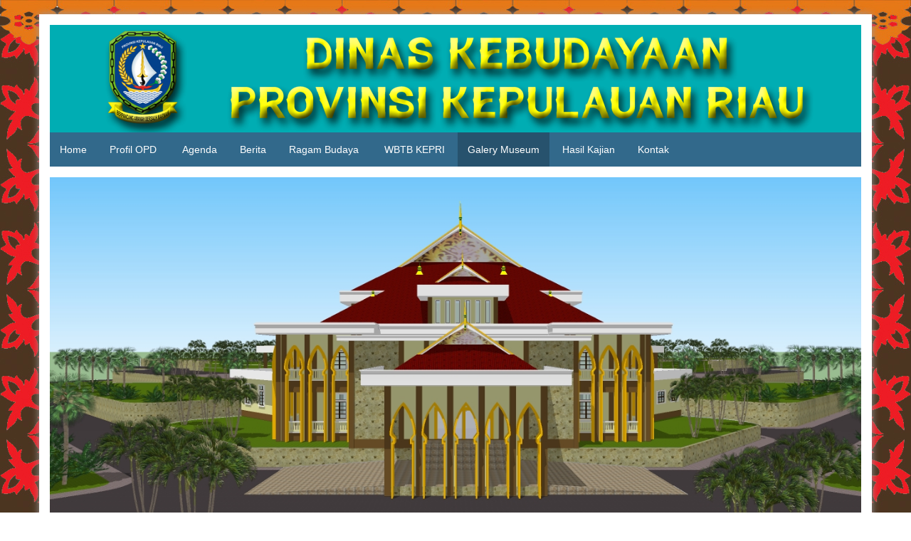

--- FILE ---
content_type: text/html; charset=UTF-8
request_url: https://disbud.kepriprov.go.id/category/galery-museum/
body_size: 12252
content:
<!DOCTYPE html>
<html lang="id">
<head>
	<meta charset="UTF-8">
	<meta name="viewport" content="width=device-width, initial-scale=1">
	<link rel="profile" href="http://gmpg.org/xfn/11">
		<title>Galery Museum</title>
<meta name='robots' content='max-image-preview:large' />
<link rel="alternate" type="application/rss+xml" title=" &raquo; Feed" href="https://disbud.kepriprov.go.id/feed/" />
<link rel="alternate" type="application/rss+xml" title=" &raquo; Umpan Komentar" href="https://disbud.kepriprov.go.id/comments/feed/" />
<link rel="alternate" type="application/rss+xml" title=" &raquo; Galery Museum Umpan Kategori" href="https://disbud.kepriprov.go.id/category/galery-museum/feed/" />
<script type="text/javascript">
window._wpemojiSettings = {"baseUrl":"https:\/\/s.w.org\/images\/core\/emoji\/14.0.0\/72x72\/","ext":".png","svgUrl":"https:\/\/s.w.org\/images\/core\/emoji\/14.0.0\/svg\/","svgExt":".svg","source":{"concatemoji":"https:\/\/disbud.kepriprov.go.id\/wp-includes\/js\/wp-emoji-release.min.js?ver=6.1.9"}};
/*! This file is auto-generated */
!function(e,a,t){var n,r,o,i=a.createElement("canvas"),p=i.getContext&&i.getContext("2d");function s(e,t){var a=String.fromCharCode,e=(p.clearRect(0,0,i.width,i.height),p.fillText(a.apply(this,e),0,0),i.toDataURL());return p.clearRect(0,0,i.width,i.height),p.fillText(a.apply(this,t),0,0),e===i.toDataURL()}function c(e){var t=a.createElement("script");t.src=e,t.defer=t.type="text/javascript",a.getElementsByTagName("head")[0].appendChild(t)}for(o=Array("flag","emoji"),t.supports={everything:!0,everythingExceptFlag:!0},r=0;r<o.length;r++)t.supports[o[r]]=function(e){if(p&&p.fillText)switch(p.textBaseline="top",p.font="600 32px Arial",e){case"flag":return s([127987,65039,8205,9895,65039],[127987,65039,8203,9895,65039])?!1:!s([55356,56826,55356,56819],[55356,56826,8203,55356,56819])&&!s([55356,57332,56128,56423,56128,56418,56128,56421,56128,56430,56128,56423,56128,56447],[55356,57332,8203,56128,56423,8203,56128,56418,8203,56128,56421,8203,56128,56430,8203,56128,56423,8203,56128,56447]);case"emoji":return!s([129777,127995,8205,129778,127999],[129777,127995,8203,129778,127999])}return!1}(o[r]),t.supports.everything=t.supports.everything&&t.supports[o[r]],"flag"!==o[r]&&(t.supports.everythingExceptFlag=t.supports.everythingExceptFlag&&t.supports[o[r]]);t.supports.everythingExceptFlag=t.supports.everythingExceptFlag&&!t.supports.flag,t.DOMReady=!1,t.readyCallback=function(){t.DOMReady=!0},t.supports.everything||(n=function(){t.readyCallback()},a.addEventListener?(a.addEventListener("DOMContentLoaded",n,!1),e.addEventListener("load",n,!1)):(e.attachEvent("onload",n),a.attachEvent("onreadystatechange",function(){"complete"===a.readyState&&t.readyCallback()})),(e=t.source||{}).concatemoji?c(e.concatemoji):e.wpemoji&&e.twemoji&&(c(e.twemoji),c(e.wpemoji)))}(window,document,window._wpemojiSettings);
</script>
<style type="text/css">
img.wp-smiley,
img.emoji {
	display: inline !important;
	border: none !important;
	box-shadow: none !important;
	height: 1em !important;
	width: 1em !important;
	margin: 0 0.07em !important;
	vertical-align: -0.1em !important;
	background: none !important;
	padding: 0 !important;
}
</style>
	
<link rel='stylesheet' id='wp-block-library-css' href='https://disbud.kepriprov.go.id/wp-includes/css/dist/block-library/style.min.css?ver=6.1.9' type='text/css' media='all' />
<style id='wp-block-library-theme-inline-css' type='text/css'>
.wp-block-audio figcaption{color:#555;font-size:13px;text-align:center}.is-dark-theme .wp-block-audio figcaption{color:hsla(0,0%,100%,.65)}.wp-block-audio{margin:0 0 1em}.wp-block-code{border:1px solid #ccc;border-radius:4px;font-family:Menlo,Consolas,monaco,monospace;padding:.8em 1em}.wp-block-embed figcaption{color:#555;font-size:13px;text-align:center}.is-dark-theme .wp-block-embed figcaption{color:hsla(0,0%,100%,.65)}.wp-block-embed{margin:0 0 1em}.blocks-gallery-caption{color:#555;font-size:13px;text-align:center}.is-dark-theme .blocks-gallery-caption{color:hsla(0,0%,100%,.65)}.wp-block-image figcaption{color:#555;font-size:13px;text-align:center}.is-dark-theme .wp-block-image figcaption{color:hsla(0,0%,100%,.65)}.wp-block-image{margin:0 0 1em}.wp-block-pullquote{border-top:4px solid;border-bottom:4px solid;margin-bottom:1.75em;color:currentColor}.wp-block-pullquote__citation,.wp-block-pullquote cite,.wp-block-pullquote footer{color:currentColor;text-transform:uppercase;font-size:.8125em;font-style:normal}.wp-block-quote{border-left:.25em solid;margin:0 0 1.75em;padding-left:1em}.wp-block-quote cite,.wp-block-quote footer{color:currentColor;font-size:.8125em;position:relative;font-style:normal}.wp-block-quote.has-text-align-right{border-left:none;border-right:.25em solid;padding-left:0;padding-right:1em}.wp-block-quote.has-text-align-center{border:none;padding-left:0}.wp-block-quote.is-large,.wp-block-quote.is-style-large,.wp-block-quote.is-style-plain{border:none}.wp-block-search .wp-block-search__label{font-weight:700}.wp-block-search__button{border:1px solid #ccc;padding:.375em .625em}:where(.wp-block-group.has-background){padding:1.25em 2.375em}.wp-block-separator.has-css-opacity{opacity:.4}.wp-block-separator{border:none;border-bottom:2px solid;margin-left:auto;margin-right:auto}.wp-block-separator.has-alpha-channel-opacity{opacity:1}.wp-block-separator:not(.is-style-wide):not(.is-style-dots){width:100px}.wp-block-separator.has-background:not(.is-style-dots){border-bottom:none;height:1px}.wp-block-separator.has-background:not(.is-style-wide):not(.is-style-dots){height:2px}.wp-block-table{margin:"0 0 1em 0"}.wp-block-table thead{border-bottom:3px solid}.wp-block-table tfoot{border-top:3px solid}.wp-block-table td,.wp-block-table th{word-break:normal}.wp-block-table figcaption{color:#555;font-size:13px;text-align:center}.is-dark-theme .wp-block-table figcaption{color:hsla(0,0%,100%,.65)}.wp-block-video figcaption{color:#555;font-size:13px;text-align:center}.is-dark-theme .wp-block-video figcaption{color:hsla(0,0%,100%,.65)}.wp-block-video{margin:0 0 1em}.wp-block-template-part.has-background{padding:1.25em 2.375em;margin-top:0;margin-bottom:0}
</style>
<link rel='stylesheet' id='classic-theme-styles-css' href='https://disbud.kepriprov.go.id/wp-includes/css/classic-themes.min.css?ver=1' type='text/css' media='all' />
<style id='global-styles-inline-css' type='text/css'>
body{--wp--preset--color--black: #000000;--wp--preset--color--cyan-bluish-gray: #abb8c3;--wp--preset--color--white: #ffffff;--wp--preset--color--pale-pink: #f78da7;--wp--preset--color--vivid-red: #cf2e2e;--wp--preset--color--luminous-vivid-orange: #ff6900;--wp--preset--color--luminous-vivid-amber: #fcb900;--wp--preset--color--light-green-cyan: #7bdcb5;--wp--preset--color--vivid-green-cyan: #00d084;--wp--preset--color--pale-cyan-blue: #8ed1fc;--wp--preset--color--vivid-cyan-blue: #0693e3;--wp--preset--color--vivid-purple: #9b51e0;--wp--preset--gradient--vivid-cyan-blue-to-vivid-purple: linear-gradient(135deg,rgba(6,147,227,1) 0%,rgb(155,81,224) 100%);--wp--preset--gradient--light-green-cyan-to-vivid-green-cyan: linear-gradient(135deg,rgb(122,220,180) 0%,rgb(0,208,130) 100%);--wp--preset--gradient--luminous-vivid-amber-to-luminous-vivid-orange: linear-gradient(135deg,rgba(252,185,0,1) 0%,rgba(255,105,0,1) 100%);--wp--preset--gradient--luminous-vivid-orange-to-vivid-red: linear-gradient(135deg,rgba(255,105,0,1) 0%,rgb(207,46,46) 100%);--wp--preset--gradient--very-light-gray-to-cyan-bluish-gray: linear-gradient(135deg,rgb(238,238,238) 0%,rgb(169,184,195) 100%);--wp--preset--gradient--cool-to-warm-spectrum: linear-gradient(135deg,rgb(74,234,220) 0%,rgb(151,120,209) 20%,rgb(207,42,186) 40%,rgb(238,44,130) 60%,rgb(251,105,98) 80%,rgb(254,248,76) 100%);--wp--preset--gradient--blush-light-purple: linear-gradient(135deg,rgb(255,206,236) 0%,rgb(152,150,240) 100%);--wp--preset--gradient--blush-bordeaux: linear-gradient(135deg,rgb(254,205,165) 0%,rgb(254,45,45) 50%,rgb(107,0,62) 100%);--wp--preset--gradient--luminous-dusk: linear-gradient(135deg,rgb(255,203,112) 0%,rgb(199,81,192) 50%,rgb(65,88,208) 100%);--wp--preset--gradient--pale-ocean: linear-gradient(135deg,rgb(255,245,203) 0%,rgb(182,227,212) 50%,rgb(51,167,181) 100%);--wp--preset--gradient--electric-grass: linear-gradient(135deg,rgb(202,248,128) 0%,rgb(113,206,126) 100%);--wp--preset--gradient--midnight: linear-gradient(135deg,rgb(2,3,129) 0%,rgb(40,116,252) 100%);--wp--preset--duotone--dark-grayscale: url('#wp-duotone-dark-grayscale');--wp--preset--duotone--grayscale: url('#wp-duotone-grayscale');--wp--preset--duotone--purple-yellow: url('#wp-duotone-purple-yellow');--wp--preset--duotone--blue-red: url('#wp-duotone-blue-red');--wp--preset--duotone--midnight: url('#wp-duotone-midnight');--wp--preset--duotone--magenta-yellow: url('#wp-duotone-magenta-yellow');--wp--preset--duotone--purple-green: url('#wp-duotone-purple-green');--wp--preset--duotone--blue-orange: url('#wp-duotone-blue-orange');--wp--preset--font-size--small: 13px;--wp--preset--font-size--medium: 20px;--wp--preset--font-size--large: 36px;--wp--preset--font-size--x-large: 42px;--wp--preset--spacing--20: 0.44rem;--wp--preset--spacing--30: 0.67rem;--wp--preset--spacing--40: 1rem;--wp--preset--spacing--50: 1.5rem;--wp--preset--spacing--60: 2.25rem;--wp--preset--spacing--70: 3.38rem;--wp--preset--spacing--80: 5.06rem;}:where(.is-layout-flex){gap: 0.5em;}body .is-layout-flow > .alignleft{float: left;margin-inline-start: 0;margin-inline-end: 2em;}body .is-layout-flow > .alignright{float: right;margin-inline-start: 2em;margin-inline-end: 0;}body .is-layout-flow > .aligncenter{margin-left: auto !important;margin-right: auto !important;}body .is-layout-constrained > .alignleft{float: left;margin-inline-start: 0;margin-inline-end: 2em;}body .is-layout-constrained > .alignright{float: right;margin-inline-start: 2em;margin-inline-end: 0;}body .is-layout-constrained > .aligncenter{margin-left: auto !important;margin-right: auto !important;}body .is-layout-constrained > :where(:not(.alignleft):not(.alignright):not(.alignfull)){max-width: var(--wp--style--global--content-size);margin-left: auto !important;margin-right: auto !important;}body .is-layout-constrained > .alignwide{max-width: var(--wp--style--global--wide-size);}body .is-layout-flex{display: flex;}body .is-layout-flex{flex-wrap: wrap;align-items: center;}body .is-layout-flex > *{margin: 0;}:where(.wp-block-columns.is-layout-flex){gap: 2em;}.has-black-color{color: var(--wp--preset--color--black) !important;}.has-cyan-bluish-gray-color{color: var(--wp--preset--color--cyan-bluish-gray) !important;}.has-white-color{color: var(--wp--preset--color--white) !important;}.has-pale-pink-color{color: var(--wp--preset--color--pale-pink) !important;}.has-vivid-red-color{color: var(--wp--preset--color--vivid-red) !important;}.has-luminous-vivid-orange-color{color: var(--wp--preset--color--luminous-vivid-orange) !important;}.has-luminous-vivid-amber-color{color: var(--wp--preset--color--luminous-vivid-amber) !important;}.has-light-green-cyan-color{color: var(--wp--preset--color--light-green-cyan) !important;}.has-vivid-green-cyan-color{color: var(--wp--preset--color--vivid-green-cyan) !important;}.has-pale-cyan-blue-color{color: var(--wp--preset--color--pale-cyan-blue) !important;}.has-vivid-cyan-blue-color{color: var(--wp--preset--color--vivid-cyan-blue) !important;}.has-vivid-purple-color{color: var(--wp--preset--color--vivid-purple) !important;}.has-black-background-color{background-color: var(--wp--preset--color--black) !important;}.has-cyan-bluish-gray-background-color{background-color: var(--wp--preset--color--cyan-bluish-gray) !important;}.has-white-background-color{background-color: var(--wp--preset--color--white) !important;}.has-pale-pink-background-color{background-color: var(--wp--preset--color--pale-pink) !important;}.has-vivid-red-background-color{background-color: var(--wp--preset--color--vivid-red) !important;}.has-luminous-vivid-orange-background-color{background-color: var(--wp--preset--color--luminous-vivid-orange) !important;}.has-luminous-vivid-amber-background-color{background-color: var(--wp--preset--color--luminous-vivid-amber) !important;}.has-light-green-cyan-background-color{background-color: var(--wp--preset--color--light-green-cyan) !important;}.has-vivid-green-cyan-background-color{background-color: var(--wp--preset--color--vivid-green-cyan) !important;}.has-pale-cyan-blue-background-color{background-color: var(--wp--preset--color--pale-cyan-blue) !important;}.has-vivid-cyan-blue-background-color{background-color: var(--wp--preset--color--vivid-cyan-blue) !important;}.has-vivid-purple-background-color{background-color: var(--wp--preset--color--vivid-purple) !important;}.has-black-border-color{border-color: var(--wp--preset--color--black) !important;}.has-cyan-bluish-gray-border-color{border-color: var(--wp--preset--color--cyan-bluish-gray) !important;}.has-white-border-color{border-color: var(--wp--preset--color--white) !important;}.has-pale-pink-border-color{border-color: var(--wp--preset--color--pale-pink) !important;}.has-vivid-red-border-color{border-color: var(--wp--preset--color--vivid-red) !important;}.has-luminous-vivid-orange-border-color{border-color: var(--wp--preset--color--luminous-vivid-orange) !important;}.has-luminous-vivid-amber-border-color{border-color: var(--wp--preset--color--luminous-vivid-amber) !important;}.has-light-green-cyan-border-color{border-color: var(--wp--preset--color--light-green-cyan) !important;}.has-vivid-green-cyan-border-color{border-color: var(--wp--preset--color--vivid-green-cyan) !important;}.has-pale-cyan-blue-border-color{border-color: var(--wp--preset--color--pale-cyan-blue) !important;}.has-vivid-cyan-blue-border-color{border-color: var(--wp--preset--color--vivid-cyan-blue) !important;}.has-vivid-purple-border-color{border-color: var(--wp--preset--color--vivid-purple) !important;}.has-vivid-cyan-blue-to-vivid-purple-gradient-background{background: var(--wp--preset--gradient--vivid-cyan-blue-to-vivid-purple) !important;}.has-light-green-cyan-to-vivid-green-cyan-gradient-background{background: var(--wp--preset--gradient--light-green-cyan-to-vivid-green-cyan) !important;}.has-luminous-vivid-amber-to-luminous-vivid-orange-gradient-background{background: var(--wp--preset--gradient--luminous-vivid-amber-to-luminous-vivid-orange) !important;}.has-luminous-vivid-orange-to-vivid-red-gradient-background{background: var(--wp--preset--gradient--luminous-vivid-orange-to-vivid-red) !important;}.has-very-light-gray-to-cyan-bluish-gray-gradient-background{background: var(--wp--preset--gradient--very-light-gray-to-cyan-bluish-gray) !important;}.has-cool-to-warm-spectrum-gradient-background{background: var(--wp--preset--gradient--cool-to-warm-spectrum) !important;}.has-blush-light-purple-gradient-background{background: var(--wp--preset--gradient--blush-light-purple) !important;}.has-blush-bordeaux-gradient-background{background: var(--wp--preset--gradient--blush-bordeaux) !important;}.has-luminous-dusk-gradient-background{background: var(--wp--preset--gradient--luminous-dusk) !important;}.has-pale-ocean-gradient-background{background: var(--wp--preset--gradient--pale-ocean) !important;}.has-electric-grass-gradient-background{background: var(--wp--preset--gradient--electric-grass) !important;}.has-midnight-gradient-background{background: var(--wp--preset--gradient--midnight) !important;}.has-small-font-size{font-size: var(--wp--preset--font-size--small) !important;}.has-medium-font-size{font-size: var(--wp--preset--font-size--medium) !important;}.has-large-font-size{font-size: var(--wp--preset--font-size--large) !important;}.has-x-large-font-size{font-size: var(--wp--preset--font-size--x-large) !important;}
.wp-block-navigation a:where(:not(.wp-element-button)){color: inherit;}
:where(.wp-block-columns.is-layout-flex){gap: 2em;}
.wp-block-pullquote{font-size: 1.5em;line-height: 1.6;}
</style>
<link rel='stylesheet' id='dedo-css-css' href='https://disbud.kepriprov.go.id/wp-content/plugins/delightful-downloads/assets/css/delightful-downloads.min.css?ver=1.6.6' type='text/css' media='all' />
<link rel='stylesheet' id='foogallery-core-css' href='https://disbud.kepriprov.go.id/wp-content/plugins/foogallery/assets/css/foogallery.5a41457e.min.css?ver=3.1.6' type='text/css' media='all' />
<link rel='stylesheet' id='blue-planet-style-bootstrap-css' href='https://disbud.kepriprov.go.id/wp-content/themes/blue-planet/thirdparty/bootstrap/css/bootstrap.min.css?ver=3.3.6' type='text/css' media='all' />
<link rel='stylesheet' id='genericons-css' href='https://disbud.kepriprov.go.id/wp-content/themes/blue-planet/thirdparty/genericons/genericons.min.css?ver=3.4.1' type='text/css' media='all' />
<link rel='stylesheet' id='meanmenu-style-css' href='https://disbud.kepriprov.go.id/wp-content/themes/blue-planet/thirdparty/meanmenu/meanmenu.min.css?ver=2.0.6' type='text/css' media='all' />
<link rel='stylesheet' id='blue-planet-style-css' href='https://disbud.kepriprov.go.id/wp-content/themes/blue-planet/style.css?ver=3.9.4' type='text/css' media='all' />
<style id='blue-planet-style-inline-css' type='text/css'>
header#masthead{background-color:#00ADB3;}
</style>
<link rel='stylesheet' id='nivo-slider-style-css' href='https://disbud.kepriprov.go.id/wp-content/themes/blue-planet/thirdparty/nivoslider/nivo-slider.min.css?ver=3.2' type='text/css' media='all' />
<link rel='stylesheet' id='nivo-slider-style-theme-css' href='https://disbud.kepriprov.go.id/wp-content/themes/blue-planet/thirdparty/nivoslider/themes/default/default.min.css?ver=3.2' type='text/css' media='all' />
<link rel='stylesheet' id='wpr-text-animations-css-css' href='https://disbud.kepriprov.go.id/wp-content/plugins/royal-elementor-addons/assets/css/lib/animations/text-animations.min.css?ver=1.7.1046' type='text/css' media='all' />
<link rel='stylesheet' id='wpr-addons-css-css' href='https://disbud.kepriprov.go.id/wp-content/plugins/royal-elementor-addons/assets/css/frontend.min.css?ver=1.7.1046' type='text/css' media='all' />
<link rel='stylesheet' id='font-awesome-5-all-css' href='https://disbud.kepriprov.go.id/wp-content/plugins/elementor/assets/lib/font-awesome/css/all.min.css?ver=1.7.1046' type='text/css' media='all' />
<script type='text/javascript' data-cfasync="false" src='https://disbud.kepriprov.go.id/wp-includes/js/jquery/jquery.min.js?ver=3.6.1' id='jquery-core-js'></script>
<script type='text/javascript' data-cfasync="false" src='https://disbud.kepriprov.go.id/wp-includes/js/jquery/jquery-migrate.min.js?ver=3.3.2' id='jquery-migrate-js'></script>
<link rel="https://api.w.org/" href="https://disbud.kepriprov.go.id/wp-json/" /><link rel="alternate" type="application/json" href="https://disbud.kepriprov.go.id/wp-json/wp/v2/categories/44" /><link rel="EditURI" type="application/rsd+xml" title="RSD" href="https://disbud.kepriprov.go.id/xmlrpc.php?rsd" />
<link rel="wlwmanifest" type="application/wlwmanifest+xml" href="https://disbud.kepriprov.go.id/wp-includes/wlwmanifest.xml" />
<meta name="generator" content="WordPress 6.1.9" />
<meta name="generator" content="Elementor 3.20.3; features: e_optimized_assets_loading, e_optimized_css_loading, additional_custom_breakpoints, block_editor_assets_optimize, e_image_loading_optimization; settings: css_print_method-external, google_font-enabled, font_display-auto">
		<style type="text/css">
					.site-title a,
			.site-title a:visited,
			.site-description {
				color: #000000;
			}
				</style>
		<style type="text/css" id="custom-background-css">
body.custom-background { background-image: url("https://disbud.kepriprov.go.id/html/wp-content/uploads/2014/05/fsfs1.jpg"); background-position: center top; background-size: auto; background-repeat: repeat; background-attachment: scroll; }
</style>
	<link rel="icon" href="https://disbud.kepriprov.go.id/wp-content/uploads/2023/03/cropped-logo-kotak-32x32.png" sizes="32x32" />
<link rel="icon" href="https://disbud.kepriprov.go.id/wp-content/uploads/2023/03/cropped-logo-kotak-192x192.png" sizes="192x192" />
<link rel="apple-touch-icon" href="https://disbud.kepriprov.go.id/wp-content/uploads/2023/03/cropped-logo-kotak-180x180.png" />
<meta name="msapplication-TileImage" content="https://disbud.kepriprov.go.id/wp-content/uploads/2023/03/cropped-logo-kotak-270x270.png" />
		<style type="text/css" id="wp-custom-css">
			*{outline:none;}		</style>
		<style id="wpr_lightbox_styles">
				.lg-backdrop {
					background-color: rgba(0,0,0,0.6) !important;
				}
				.lg-toolbar,
				.lg-dropdown {
					background-color: rgba(0,0,0,0.8) !important;
				}
				.lg-dropdown:after {
					border-bottom-color: rgba(0,0,0,0.8) !important;
				}
				.lg-sub-html {
					background-color: rgba(0,0,0,0.8) !important;
				}
				.lg-thumb-outer,
				.lg-progress-bar {
					background-color: #444444 !important;
				}
				.lg-progress {
					background-color: #a90707 !important;
				}
				.lg-icon {
					color: #efefef !important;
					font-size: 20px !important;
				}
				.lg-icon.lg-toogle-thumb {
					font-size: 24px !important;
				}
				.lg-icon:hover,
				.lg-dropdown-text:hover {
					color: #ffffff !important;
				}
				.lg-sub-html,
				.lg-dropdown-text {
					color: #efefef !important;
					font-size: 14px !important;
				}
				#lg-counter {
					color: #efefef !important;
					font-size: 14px !important;
				}
				.lg-prev,
				.lg-next {
					font-size: 35px !important;
				}

				/* Defaults */
				.lg-icon {
				background-color: transparent !important;
				}

				#lg-counter {
				opacity: 0.9;
				}

				.lg-thumb-outer {
				padding: 0 10px;
				}

				.lg-thumb-item {
				border-radius: 0 !important;
				border: none !important;
				opacity: 0.5;
				}

				.lg-thumb-item.active {
					opacity: 1;
				}
	         </style></head>

<body class="archive category category-galery-museum category-44 custom-background wp-embed-responsive custom-header-enabled elementor-default elementor-kit-">
<svg xmlns="http://www.w3.org/2000/svg" viewBox="0 0 0 0" width="0" height="0" focusable="false" role="none" style="visibility: hidden; position: absolute; left: -9999px; overflow: hidden;" ><defs><filter id="wp-duotone-dark-grayscale"><feColorMatrix color-interpolation-filters="sRGB" type="matrix" values=" .299 .587 .114 0 0 .299 .587 .114 0 0 .299 .587 .114 0 0 .299 .587 .114 0 0 " /><feComponentTransfer color-interpolation-filters="sRGB" ><feFuncR type="table" tableValues="0 0.49803921568627" /><feFuncG type="table" tableValues="0 0.49803921568627" /><feFuncB type="table" tableValues="0 0.49803921568627" /><feFuncA type="table" tableValues="1 1" /></feComponentTransfer><feComposite in2="SourceGraphic" operator="in" /></filter></defs></svg><svg xmlns="http://www.w3.org/2000/svg" viewBox="0 0 0 0" width="0" height="0" focusable="false" role="none" style="visibility: hidden; position: absolute; left: -9999px; overflow: hidden;" ><defs><filter id="wp-duotone-grayscale"><feColorMatrix color-interpolation-filters="sRGB" type="matrix" values=" .299 .587 .114 0 0 .299 .587 .114 0 0 .299 .587 .114 0 0 .299 .587 .114 0 0 " /><feComponentTransfer color-interpolation-filters="sRGB" ><feFuncR type="table" tableValues="0 1" /><feFuncG type="table" tableValues="0 1" /><feFuncB type="table" tableValues="0 1" /><feFuncA type="table" tableValues="1 1" /></feComponentTransfer><feComposite in2="SourceGraphic" operator="in" /></filter></defs></svg><svg xmlns="http://www.w3.org/2000/svg" viewBox="0 0 0 0" width="0" height="0" focusable="false" role="none" style="visibility: hidden; position: absolute; left: -9999px; overflow: hidden;" ><defs><filter id="wp-duotone-purple-yellow"><feColorMatrix color-interpolation-filters="sRGB" type="matrix" values=" .299 .587 .114 0 0 .299 .587 .114 0 0 .299 .587 .114 0 0 .299 .587 .114 0 0 " /><feComponentTransfer color-interpolation-filters="sRGB" ><feFuncR type="table" tableValues="0.54901960784314 0.98823529411765" /><feFuncG type="table" tableValues="0 1" /><feFuncB type="table" tableValues="0.71764705882353 0.25490196078431" /><feFuncA type="table" tableValues="1 1" /></feComponentTransfer><feComposite in2="SourceGraphic" operator="in" /></filter></defs></svg><svg xmlns="http://www.w3.org/2000/svg" viewBox="0 0 0 0" width="0" height="0" focusable="false" role="none" style="visibility: hidden; position: absolute; left: -9999px; overflow: hidden;" ><defs><filter id="wp-duotone-blue-red"><feColorMatrix color-interpolation-filters="sRGB" type="matrix" values=" .299 .587 .114 0 0 .299 .587 .114 0 0 .299 .587 .114 0 0 .299 .587 .114 0 0 " /><feComponentTransfer color-interpolation-filters="sRGB" ><feFuncR type="table" tableValues="0 1" /><feFuncG type="table" tableValues="0 0.27843137254902" /><feFuncB type="table" tableValues="0.5921568627451 0.27843137254902" /><feFuncA type="table" tableValues="1 1" /></feComponentTransfer><feComposite in2="SourceGraphic" operator="in" /></filter></defs></svg><svg xmlns="http://www.w3.org/2000/svg" viewBox="0 0 0 0" width="0" height="0" focusable="false" role="none" style="visibility: hidden; position: absolute; left: -9999px; overflow: hidden;" ><defs><filter id="wp-duotone-midnight"><feColorMatrix color-interpolation-filters="sRGB" type="matrix" values=" .299 .587 .114 0 0 .299 .587 .114 0 0 .299 .587 .114 0 0 .299 .587 .114 0 0 " /><feComponentTransfer color-interpolation-filters="sRGB" ><feFuncR type="table" tableValues="0 0" /><feFuncG type="table" tableValues="0 0.64705882352941" /><feFuncB type="table" tableValues="0 1" /><feFuncA type="table" tableValues="1 1" /></feComponentTransfer><feComposite in2="SourceGraphic" operator="in" /></filter></defs></svg><svg xmlns="http://www.w3.org/2000/svg" viewBox="0 0 0 0" width="0" height="0" focusable="false" role="none" style="visibility: hidden; position: absolute; left: -9999px; overflow: hidden;" ><defs><filter id="wp-duotone-magenta-yellow"><feColorMatrix color-interpolation-filters="sRGB" type="matrix" values=" .299 .587 .114 0 0 .299 .587 .114 0 0 .299 .587 .114 0 0 .299 .587 .114 0 0 " /><feComponentTransfer color-interpolation-filters="sRGB" ><feFuncR type="table" tableValues="0.78039215686275 1" /><feFuncG type="table" tableValues="0 0.94901960784314" /><feFuncB type="table" tableValues="0.35294117647059 0.47058823529412" /><feFuncA type="table" tableValues="1 1" /></feComponentTransfer><feComposite in2="SourceGraphic" operator="in" /></filter></defs></svg><svg xmlns="http://www.w3.org/2000/svg" viewBox="0 0 0 0" width="0" height="0" focusable="false" role="none" style="visibility: hidden; position: absolute; left: -9999px; overflow: hidden;" ><defs><filter id="wp-duotone-purple-green"><feColorMatrix color-interpolation-filters="sRGB" type="matrix" values=" .299 .587 .114 0 0 .299 .587 .114 0 0 .299 .587 .114 0 0 .299 .587 .114 0 0 " /><feComponentTransfer color-interpolation-filters="sRGB" ><feFuncR type="table" tableValues="0.65098039215686 0.40392156862745" /><feFuncG type="table" tableValues="0 1" /><feFuncB type="table" tableValues="0.44705882352941 0.4" /><feFuncA type="table" tableValues="1 1" /></feComponentTransfer><feComposite in2="SourceGraphic" operator="in" /></filter></defs></svg><svg xmlns="http://www.w3.org/2000/svg" viewBox="0 0 0 0" width="0" height="0" focusable="false" role="none" style="visibility: hidden; position: absolute; left: -9999px; overflow: hidden;" ><defs><filter id="wp-duotone-blue-orange"><feColorMatrix color-interpolation-filters="sRGB" type="matrix" values=" .299 .587 .114 0 0 .299 .587 .114 0 0 .299 .587 .114 0 0 .299 .587 .114 0 0 " /><feComponentTransfer color-interpolation-filters="sRGB" ><feFuncR type="table" tableValues="0.098039215686275 1" /><feFuncG type="table" tableValues="0 0.66274509803922" /><feFuncB type="table" tableValues="0.84705882352941 0.41960784313725" /><feFuncA type="table" tableValues="1 1" /></feComponentTransfer><feComposite in2="SourceGraphic" operator="in" /></filter></defs></svg><a href="#content" class="screen-reader-text">Skip to content</a>
  <div class="container">
    <div class="container-open-wrapper">
	        </div>

	  <div id="page" class="hfeed site">

	    
			<header id="masthead" class="site-header" role="banner">

		                                <div class="header-image-wrapper">

                            <a href="https://disbud.kepriprov.go.id/" rel="home"><img fetchpriority="high" id="bs-header-image" src="https://disbud.kepriprov.go.id/wp-content/uploads/2023/03/cropped-banner2.png" width="1140" height="151" alt="" /></a>
                            <div class="site-branding">
                                <div class="site-info">
                                                                        		<p class="site-title"><a href="https://disbud.kepriprov.go.id/" rel="home"></a></p>
                                    	                                    <p class="site-description"></p>
                                </div>
                            </div>
                    </div>
        
    
		    			</header><!-- #masthead -->

	    	    <nav role="navigation" class="blueplanet-nav" id="site-navigation" aria-label="Primary Menu">

        
	        	<button class="menu-toggle" aria-hidden="true">Primary Menu</button>
					<div class="menu-home-container"><ul id="menu-top" class="nav-menu"><li id="menu-item-188" class="menu-item menu-item-type-custom menu-item-object-custom menu-item-home menu-item-188"><a href="http://disbud.kepriprov.go.id">Home</a></li>
<li id="menu-item-53" class="menu-item menu-item-type-post_type menu-item-object-page menu-item-has-children menu-item-53"><a href="https://disbud.kepriprov.go.id/profil-skpd/">Profil OPD</a>
<ul class="sub-menu">
	<li id="menu-item-65" class="menu-item menu-item-type-post_type menu-item-object-page menu-item-65"><a href="https://disbud.kepriprov.go.id/struktur-skpd/">Struktur OPD</a></li>
	<li id="menu-item-2614" class="menu-item menu-item-type-post_type menu-item-object-page menu-item-2614"><a href="https://disbud.kepriprov.go.id/sekretariat/">SEKRETARIAT</a></li>
	<li id="menu-item-2627" class="menu-item menu-item-type-post_type menu-item-object-page menu-item-2627"><a href="https://disbud.kepriprov.go.id/bidang-cagar-budaya/">BIDANG CAGAR BUDAYA</a></li>
	<li id="menu-item-2624" class="menu-item menu-item-type-post_type menu-item-object-page menu-item-2624"><a href="https://disbud.kepriprov.go.id/bidang-kesenian/">BIDANG KESENIAN</a></li>
	<li id="menu-item-2625" class="menu-item menu-item-type-post_type menu-item-object-page menu-item-2625"><a href="https://disbud.kepriprov.go.id/bidang-sejarah-dan-permuseuman/">BIDANG  SEJARAH DAN PERMUSEUMAN</a></li>
	<li id="menu-item-2626" class="menu-item menu-item-type-post_type menu-item-object-page menu-item-2626"><a href="https://disbud.kepriprov.go.id/bidang-adat-tradisi-dan-karya-budaya-takbenda/">BIDANG ADAT TRADISI DAN KARYA BUDAYA TAKBENDA</a></li>
</ul>
</li>
<li id="menu-item-409" class="menu-item menu-item-type-taxonomy menu-item-object-category menu-item-409"><a href="https://disbud.kepriprov.go.id/category/agenda/">Agenda</a></li>
<li id="menu-item-407" class="menu-item menu-item-type-taxonomy menu-item-object-category menu-item-407"><a href="https://disbud.kepriprov.go.id/category/berita/">Berita</a></li>
<li id="menu-item-408" class="menu-item menu-item-type-taxonomy menu-item-object-category menu-item-has-children menu-item-408"><a href="https://disbud.kepriprov.go.id/category/ragam-budaya/">Ragam Budaya</a>
<ul class="sub-menu">
	<li id="menu-item-1151" class="menu-item menu-item-type-taxonomy menu-item-object-category menu-item-1151"><a href="https://disbud.kepriprov.go.id/category/tradisi/">Tradisi</a></li>
	<li id="menu-item-1150" class="menu-item menu-item-type-taxonomy menu-item-object-category menu-item-1150"><a href="https://disbud.kepriprov.go.id/category/sejarah/">Sejarah</a></li>
	<li id="menu-item-1146" class="menu-item menu-item-type-taxonomy menu-item-object-category menu-item-1146"><a href="https://disbud.kepriprov.go.id/category/cagar-budaya/">Cagar Budaya</a></li>
	<li id="menu-item-1147" class="menu-item menu-item-type-taxonomy menu-item-object-category menu-item-1147"><a href="https://disbud.kepriprov.go.id/category/kesenian/">Kesenian</a></li>
	<li id="menu-item-1148" class="menu-item menu-item-type-taxonomy menu-item-object-category menu-item-1148"><a href="https://disbud.kepriprov.go.id/category/kuliner/">Kuliner</a></li>
	<li id="menu-item-1149" class="menu-item menu-item-type-taxonomy menu-item-object-category menu-item-1149"><a href="https://disbud.kepriprov.go.id/category/permainan-rakyat/">Permainan Rakyat</a></li>
</ul>
</li>
<li id="menu-item-1154" class="menu-item menu-item-type-taxonomy menu-item-object-category menu-item-1154"><a href="https://disbud.kepriprov.go.id/category/wbtb-kepri/">WBTB KEPRI</a></li>
<li id="menu-item-3042" class="menu-item menu-item-type-taxonomy menu-item-object-category current-menu-item menu-item-3042"><a href="https://disbud.kepriprov.go.id/category/galery-museum/" aria-current="page">Galery Museum</a></li>
<li id="menu-item-3459" class="menu-item menu-item-type-taxonomy menu-item-object-category menu-item-3459"><a href="https://disbud.kepriprov.go.id/category/hasil-kajian/">Hasil Kajian</a></li>
<li id="menu-item-49" class="menu-item menu-item-type-post_type menu-item-object-page menu-item-49"><a href="https://disbud.kepriprov.go.id/kontak/">Kontak</a></li>
</ul></div>
        
	    </nav>

		<div class="clear"></div>

                <div class="main-slider-wrapper">
              <div class="slider-wrapper theme-default">
                <div class="ribbon"></div>
                <div id="bp-main-slider" class="nivoSlider">
					
                    						                    <img src=" https://disbud.kepriprov.go.id/wp-content/uploads/2026/01/T.DEPAN-LAM.jpg" title="" />						
					
                </div>
              </div>
            </div>

            
    <div id="content" class="site-content">

    
	<section id="primary" class="content-area col-md-8 col-sm-12 col-xs-12  pull-left ">
		<main id="main" class="site-main" role="main">

		
			<header class="page-header">
            <h1 class="page-title">Kategori: <span>Galery Museum</span></h1>			</header><!-- .page-header -->

			
				<article id="post-3128" class="post-3128 post type-post status-publish format-standard has-post-thumbnail hentry category-galery-museum">
	<header class="entry-header">
		<h2 class="entry-title"><a href="https://disbud.kepriprov.go.id/baki-1-set/" rel="bookmark">BAKI 1 SET</a></h2>
					<div class="entry-meta">
				<span class="posted-on"><a href="https://disbud.kepriprov.go.id/baki-1-set/" rel="bookmark"><time class="entry-date published updated" datetime="2022-12-05T04:12:02+07:00">05 Desember 2022</time></a></span><span class="byline"> <span class="author vcard"><a class="url fn n" href="https://disbud.kepriprov.go.id/author/admin/">admin</a></span></span>			</div><!-- .entry-meta -->
			</header><!-- .entry-header -->

	
	<div class="entry-content">
					<a href="https://disbud.kepriprov.go.id/baki-1-set/">
				<img width="350" height="350" src="https://disbud.kepriprov.go.id/wp-content/uploads/2022/12/BAKI-1-SET-1.jpg" class="aligncenter wp-post-image" alt="" decoding="async" srcset="https://disbud.kepriprov.go.id/wp-content/uploads/2022/12/BAKI-1-SET-1.jpg 350w, https://disbud.kepriprov.go.id/wp-content/uploads/2022/12/BAKI-1-SET-1-300x300.jpg 300w, https://disbud.kepriprov.go.id/wp-content/uploads/2022/12/BAKI-1-SET-1-150x150.jpg 150w" sizes="(max-width: 350px) 100vw, 350px" />			</a>
		
		
			<p>Nama : Baki 1 Set. Terbuat dari : Tembaga Jumlah : 6 cangkir, 1 teko, 1 baki Keterangan  : Cangkir : Tinggi : 4,5 cm Lingkar Atas : 16,5 cm Diameter Atas : 5 cm Lingkar Bawah : 14 cm Diameter Bawah : 3,5 cm Teko  : Tinggi  : 12,8 cm&#8230; <a href="https://disbud.kepriprov.go.id/baki-1-set/" class="readmore">Read more<span class="screen-reader-text">&#8220;BAKI 1 SET&#8221;</span></a></p>

		
	</div><!-- .entry-content -->


	<footer class="entry-meta">
		<span class="cat-links"><a href="https://disbud.kepriprov.go.id/category/galery-museum/" rel="category tag">Galery Museum</a></span>	</footer><!-- .entry-footer -->
</article><!-- #post-## -->

			
				<article id="post-3123" class="post-3123 post type-post status-publish format-standard has-post-thumbnail hentry category-galery-museum">
	<header class="entry-header">
		<h2 class="entry-title"><a href="https://disbud.kepriprov.go.id/pinggan-bermotif-naga/" rel="bookmark">PINGGAN BERMOTIF NAGA</a></h2>
					<div class="entry-meta">
				<span class="posted-on"><a href="https://disbud.kepriprov.go.id/pinggan-bermotif-naga/" rel="bookmark"><time class="entry-date published updated" datetime="2022-12-05T04:01:20+07:00">05 Desember 2022</time></a></span><span class="byline"> <span class="author vcard"><a class="url fn n" href="https://disbud.kepriprov.go.id/author/admin/">admin</a></span></span>			</div><!-- .entry-meta -->
			</header><!-- .entry-header -->

	
	<div class="entry-content">
					<a href="https://disbud.kepriprov.go.id/pinggan-bermotif-naga/">
				<img width="350" height="350" src="https://disbud.kepriprov.go.id/wp-content/uploads/2022/12/PINGGAN-BERMOTIF-NAGA.jpg" class="aligncenter wp-post-image" alt="" decoding="async" loading="lazy" srcset="https://disbud.kepriprov.go.id/wp-content/uploads/2022/12/PINGGAN-BERMOTIF-NAGA.jpg 350w, https://disbud.kepriprov.go.id/wp-content/uploads/2022/12/PINGGAN-BERMOTIF-NAGA-300x300.jpg 300w, https://disbud.kepriprov.go.id/wp-content/uploads/2022/12/PINGGAN-BERMOTIF-NAGA-150x150.jpg 150w" sizes="(max-width: 350px) 100vw, 350px" />			</a>
		
		
			<p>Nama              : PINGGAN BERMOTIF NAGA. Terbuat dari    : Keramik Jumlah             : 1 buah Keterangan      : Tinggi           : 6,3 cm Lingkar Atas : 107,5 cm Diameter Atas  : 34,25 cm Lingkar Bawah : 54 cm Diameter Bawah : 17 cm Asal : Desa Teluk, Daik Lingga Dipergunakan untuk perlengkapan hidup&#8230; <a href="https://disbud.kepriprov.go.id/pinggan-bermotif-naga/" class="readmore">Read more<span class="screen-reader-text">&#8220;PINGGAN BERMOTIF NAGA&#8221;</span></a></p>

		
	</div><!-- .entry-content -->


	<footer class="entry-meta">
		<span class="cat-links"><a href="https://disbud.kepriprov.go.id/category/galery-museum/" rel="category tag">Galery Museum</a></span>	</footer><!-- .entry-footer -->
</article><!-- #post-## -->

			
				<article id="post-3118" class="post-3118 post type-post status-publish format-standard has-post-thumbnail hentry category-galery-museum">
	<header class="entry-header">
		<h2 class="entry-title"><a href="https://disbud.kepriprov.go.id/cepu-keramik/" rel="bookmark">CEPU KERAMIK</a></h2>
					<div class="entry-meta">
				<span class="posted-on"><a href="https://disbud.kepriprov.go.id/cepu-keramik/" rel="bookmark"><time class="entry-date published updated" datetime="2022-12-05T03:54:39+07:00">05 Desember 2022</time></a></span><span class="byline"> <span class="author vcard"><a class="url fn n" href="https://disbud.kepriprov.go.id/author/admin/">admin</a></span></span>			</div><!-- .entry-meta -->
			</header><!-- .entry-header -->

	
	<div class="entry-content">
					<a href="https://disbud.kepriprov.go.id/cepu-keramik/">
				<img width="350" height="350" src="https://disbud.kepriprov.go.id/wp-content/uploads/2022/12/Cepu-Keramik-2.jpg" class="aligncenter wp-post-image" alt="" decoding="async" loading="lazy" srcset="https://disbud.kepriprov.go.id/wp-content/uploads/2022/12/Cepu-Keramik-2.jpg 350w, https://disbud.kepriprov.go.id/wp-content/uploads/2022/12/Cepu-Keramik-2-300x300.jpg 300w, https://disbud.kepriprov.go.id/wp-content/uploads/2022/12/Cepu-Keramik-2-150x150.jpg 150w" sizes="(max-width: 350px) 100vw, 350px" />			</a>
		
		
			<p>Nama : CEPU KERAMIK Terbuat dari : Keramik Jumlah : 2 buah Keterangan : Tinggi : 4,2 cm Lingkar Atas : 28 cm Diameter Atas : 9,3 cm Lingkar Bawah : 24 cm Diameter Bawah  : 6,7 cm Asal : Dalam tanah di Desa Teluk Bulis, Daik Lingga Dipergunakan untuk&#8230; <a href="https://disbud.kepriprov.go.id/cepu-keramik/" class="readmore">Read more<span class="screen-reader-text">&#8220;CEPU KERAMIK&#8221;</span></a></p>

		
	</div><!-- .entry-content -->


	<footer class="entry-meta">
		<span class="cat-links"><a href="https://disbud.kepriprov.go.id/category/galery-museum/" rel="category tag">Galery Museum</a></span>	</footer><!-- .entry-footer -->
</article><!-- #post-## -->

			
				<article id="post-3034" class="post-3034 post type-post status-publish format-standard has-post-thumbnail hentry category-galery-museum">
	<header class="entry-header">
		<h2 class="entry-title"><a href="https://disbud.kepriprov.go.id/setanggi/" rel="bookmark">SETANGGI</a></h2>
					<div class="entry-meta">
				<span class="posted-on"><a href="https://disbud.kepriprov.go.id/setanggi/" rel="bookmark"><time class="entry-date published" datetime="2022-11-02T12:37:02+07:00">02 November 2022</time><time class="updated" datetime="2022-11-03T12:41:55+07:00">03 November 2022</time></a></span><span class="byline"> <span class="author vcard"><a class="url fn n" href="https://disbud.kepriprov.go.id/author/admin/">admin</a></span></span>			</div><!-- .entry-meta -->
			</header><!-- .entry-header -->

	
	<div class="entry-content">
					<a href="https://disbud.kepriprov.go.id/setanggi/">
				<img width="350" height="350" src="https://disbud.kepriprov.go.id/wp-content/uploads/2022/11/cover-11.jpg" class="aligncenter wp-post-image" alt="" decoding="async" loading="lazy" srcset="https://disbud.kepriprov.go.id/wp-content/uploads/2022/11/cover-11.jpg 350w, https://disbud.kepriprov.go.id/wp-content/uploads/2022/11/cover-11-300x300.jpg 300w, https://disbud.kepriprov.go.id/wp-content/uploads/2022/11/cover-11-150x150.jpg 150w" sizes="(max-width: 350px) 100vw, 350px" />			</a>
		
		
			<p>Nama               : Setanggi Asal Tempat   : Desa Musai Warna             : Abu-abu Tinggi             : 14 cm Lingkar atas  : 30 cm Bahan            : Tembaga Diperkirakan Tempat Setanggi ini  dibuat pada masa pemerintahan Sultan Muhammad   Syah (1832-1841) dan&#8230; <a href="https://disbud.kepriprov.go.id/setanggi/" class="readmore">Read more<span class="screen-reader-text">&#8220;SETANGGI&#8221;</span></a></p>

		
	</div><!-- .entry-content -->


	<footer class="entry-meta">
		<span class="cat-links"><a href="https://disbud.kepriprov.go.id/category/galery-museum/" rel="category tag">Galery Museum</a></span>	</footer><!-- .entry-footer -->
</article><!-- #post-## -->

			
			
	<nav class="navigation pagination" aria-label="Pos">
		<h2 class="screen-reader-text">Navigasi pos</h2>
		<div class="nav-links"><span aria-current="page" class="page-numbers current"><span class="meta-nav screen-reader-text">Page </span>1</span>
<a class="page-numbers" href="https://disbud.kepriprov.go.id/category/galery-museum/page/2/"><span class="meta-nav screen-reader-text">Page </span>2</a>
<span class="page-numbers dots">&hellip;</span>
<a class="page-numbers" href="https://disbud.kepriprov.go.id/category/galery-museum/page/4/"><span class="meta-nav screen-reader-text">Page </span>4</a>
<a class="next page-numbers" href="https://disbud.kepriprov.go.id/category/galery-museum/page/2/">Next &rarr;</a></div>
	</nav>
		
		</main><!-- #main -->
	</section><!-- #primary -->

<div id="secondary" class="widget-area col-md-4" role="complementary">
	
	
	
		<aside id="calendar-2" class="widget widget_calendar"><div id="calendar_wrap" class="calendar_wrap"><table id="wp-calendar" class="wp-calendar-table">
	<caption>Januari 2026</caption>
	<thead>
	<tr>
		<th scope="col" title="Senin">S</th>
		<th scope="col" title="Selasa">S</th>
		<th scope="col" title="Rabu">R</th>
		<th scope="col" title="Kamis">K</th>
		<th scope="col" title="Jumat">J</th>
		<th scope="col" title="Sabtu">S</th>
		<th scope="col" title="Minggu">M</th>
	</tr>
	</thead>
	<tbody>
	<tr>
		<td colspan="3" class="pad">&nbsp;</td><td>1</td><td>2</td><td>3</td><td>4</td>
	</tr>
	<tr>
		<td>5</td><td>6</td><td>7</td><td>8</td><td>9</td><td>10</td><td>11</td>
	</tr>
	<tr>
		<td>12</td><td>13</td><td>14</td><td>15</td><td>16</td><td>17</td><td>18</td>
	</tr>
	<tr>
		<td>19</td><td>20</td><td>21</td><td>22</td><td><a href="https://disbud.kepriprov.go.id/2026/01/23/" aria-label="Pos diterbitkan pada 23 January 2026">23</a></td><td>24</td><td id="today">25</td>
	</tr>
	<tr>
		<td>26</td><td>27</td><td>28</td><td>29</td><td>30</td><td>31</td>
		<td class="pad" colspan="1">&nbsp;</td>
	</tr>
	</tbody>
	</table><nav aria-label="Bulan sebelumnya dan selanjutnya" class="wp-calendar-nav">
		<span class="wp-calendar-nav-prev"><a href="https://disbud.kepriprov.go.id/2025/10/">&laquo; Okt</a></span>
		<span class="pad">&nbsp;</span>
		<span class="wp-calendar-nav-next">&nbsp;</span>
	</nav></div></aside><aside id="search-2" class="widget widget_search"><form role="search" method="get" class="search-form" action="https://disbud.kepriprov.go.id/">
	<fieldset>
		<span class="screen-reader-text">Search for:</span>
		<input type="search" class="search-field" placeholder="Search here..." value="" name="s" title="Search for:">
		<input type="submit" class="search-submit" value="Search">
	</fieldset>
</form>
</aside><aside id="block-2" class="widget widget_block">
<div class="wp-block-media-text alignwide is-stacked-on-mobile"><figure class="wp-block-media-text__media"><img decoding="async" width="397" height="525" src="https://disbud.kepriprov.go.id/wp-content/uploads/2022/12/Page-Cover-25.jpg" alt="" class="wp-image-3148 size-full" srcset="https://disbud.kepriprov.go.id/wp-content/uploads/2022/12/Page-Cover-25.jpg 397w, https://disbud.kepriprov.go.id/wp-content/uploads/2022/12/Page-Cover-25-227x300.jpg 227w" sizes="(max-width: 397px) 100vw, 397px" /></figure><div class="wp-block-media-text__content">
<p>Kitab Al Qanunal Tibb</p>



<p><a href="http://kitabpulaupenyengat.online/" target="_blank" rel="noreferrer noopener">http://kitabpulaupenyengat.online/</a></p>
</div></div>
</aside><aside id="delightful-downloads-list-widget-2" class="widget widget_delightful-downloads-list-widget"><h2 class="widget-title">Downloads</h2><ul class="ddownloads_list list-title"><li><a href="https://disbud.kepriprov.go.id/?ddownload=1113" title="Perda Lembaga Adat Melayu Provinsi Kepulauan Riau" rel="nofollow" class="id-1113 ext-pdf">Perda Lembaga Adat Melayu Provinsi Kepulauan Riau</a></li><li><a href="https://disbud.kepriprov.go.id/?ddownload=1112" title="Perda No. 7 Tahun 2015 tentang Pelestarian dan Pengelolaan Cagar Budaya" rel="nofollow" class="id-1112 ext-pdf">Perda No. 7 Tahun 2015 tentang Pelestarian dan Pengelolaan Cagar Budaya</a></li><li><a href="https://disbud.kepriprov.go.id/?ddownload=1467" title="Renstra DISBUD 2017-2021" rel="nofollow" class="id-1467 ext-pdf">Renstra DISBUD 2017-2021</a></li><li><a href="https://disbud.kepriprov.go.id/?ddownload=1436" title="Gurindam XII" rel="nofollow" class="id-1436 ext-pdf">Gurindam XII</a></li><li><a href="https://disbud.kepriprov.go.id/?ddownload=1615" title="LAKIP 2017" rel="nofollow" class="id-1615 ext-pdf">LAKIP 2017</a></li><li><a href="https://disbud.kepriprov.go.id/?ddownload=1711" title="LAKIP 2018" rel="nofollow" class="id-1711 ext-pdf">LAKIP 2018</a></li><li><a href="https://disbud.kepriprov.go.id/?ddownload=1777" title="Buku Upacara Adat" rel="nofollow" class="id-1777 ext-pdf">Buku Upacara Adat</a></li><li><a href="https://disbud.kepriprov.go.id/?ddownload=1779" title="Buku Permainan Rakyat Kepri" rel="nofollow" class="id-1779 ext-pdf">Buku Permainan Rakyat Kepri</a></li><li><a href="https://disbud.kepriprov.go.id/?ddownload=1780" title="Buku Peralatan Tradisional Melayu Kepri" rel="nofollow" class="id-1780 ext-pdf">Buku Peralatan Tradisional Melayu Kepri</a></li><li><a href="https://disbud.kepriprov.go.id/?ddownload=1781" title="Buku Pengobatan Tradisional Masyarakat Melayu Kepulauan Riau" rel="nofollow" class="id-1781 ext-pdf">Buku Pengobatan Tradisional Masyarakat Melayu Kepulauan Riau</a></li><li><a href="https://disbud.kepriprov.go.id/?ddownload=1880" title="Perda No. 1 Tahun 2019 Tentang Bangunan Berciri Khas Melayu" rel="nofollow" class="id-1880 ext-pdf">Perda No. 1 Tahun 2019 Tentang Bangunan Berciri Khas Melayu</a></li><li><a href="https://disbud.kepriprov.go.id/?ddownload=1783" title="LAKIP DISBUD 2019" rel="nofollow" class="id-1783 ext-pdf">LAKIP DISBUD 2019</a></li><li><a href="https://disbud.kepriprov.go.id/?ddownload=1826" title="Perjanjian Kinerja Disbud 2017" rel="nofollow" class="id-1826 ext-pdf">Perjanjian Kinerja Disbud 2017</a></li><li><a href="https://disbud.kepriprov.go.id/?ddownload=1827" title="Perjanjian Kinerja Disbud 2018" rel="nofollow" class="id-1827 ext-pdf">Perjanjian Kinerja Disbud 2018</a></li><li><a href="https://disbud.kepriprov.go.id/?ddownload=1828" title="Perjanjian Kinerja Disbud 2019" rel="nofollow" class="id-1828 ext-pdf">Perjanjian Kinerja Disbud 2019</a></li><li><a href="https://disbud.kepriprov.go.id/?ddownload=1829" title="Perjanjian Kinerja Disbud 2020 Murni" rel="nofollow" class="id-1829 ext-pdf">Perjanjian Kinerja Disbud 2020 Murni</a></li><li><a href="https://disbud.kepriprov.go.id/?ddownload=2171" title="Perjanjian Kinerja Disbud 2021" rel="nofollow" class="id-2171 ext-pdf">Perjanjian Kinerja Disbud 2021</a></li><li><a href="https://disbud.kepriprov.go.id/?ddownload=2170" title="LAKIP 2020" rel="nofollow" class="id-2170 ext-pdf">LAKIP 2020</a></li><li><a href="https://disbud.kepriprov.go.id/?ddownload=2194" title="Pergub Bangunan Berciri khas Melayu" rel="nofollow" class="id-2194 ext-pdf">Pergub Bangunan Berciri khas Melayu</a></li><li><a href="https://disbud.kepriprov.go.id/?ddownload=3306" title="LAKIP 2022" rel="nofollow" class="id-3306 ext-pdf">LAKIP 2022</a></li><li><a href="https://disbud.kepriprov.go.id/?ddownload=3437" title="LAKIP 2023" rel="nofollow" class="id-3437 ext-pdf">LAKIP 2023</a></li><li><a href="https://disbud.kepriprov.go.id/?ddownload=3467" title="LAKIP 2024" rel="nofollow" class="id-3467 ext-pdf">LAKIP 2024</a></li></ul></aside><aside id="archives-3" class="widget widget_archive"><h2 class="widget-title">Archives</h2>		<label class="screen-reader-text" for="archives-dropdown-3">Archives</label>
		<select id="archives-dropdown-3" name="archive-dropdown">
			
			<option value="">Pilih Bulan</option>
				<option value='https://disbud.kepriprov.go.id/2026/01/'> Januari 2026 &nbsp;(1)</option>
	<option value='https://disbud.kepriprov.go.id/2025/10/'> Oktober 2025 &nbsp;(1)</option>
	<option value='https://disbud.kepriprov.go.id/2024/12/'> Desember 2024 &nbsp;(1)</option>
	<option value='https://disbud.kepriprov.go.id/2024/11/'> November 2024 &nbsp;(1)</option>
	<option value='https://disbud.kepriprov.go.id/2023/12/'> Desember 2023 &nbsp;(8)</option>
	<option value='https://disbud.kepriprov.go.id/2023/09/'> September 2023 &nbsp;(1)</option>
	<option value='https://disbud.kepriprov.go.id/2023/06/'> Juni 2023 &nbsp;(2)</option>
	<option value='https://disbud.kepriprov.go.id/2023/05/'> Mei 2023 &nbsp;(17)</option>
	<option value='https://disbud.kepriprov.go.id/2023/04/'> April 2023 &nbsp;(17)</option>
	<option value='https://disbud.kepriprov.go.id/2023/02/'> Februari 2023 &nbsp;(17)</option>
	<option value='https://disbud.kepriprov.go.id/2023/01/'> Januari 2023 &nbsp;(17)</option>
	<option value='https://disbud.kepriprov.go.id/2022/12/'> Desember 2022 &nbsp;(10)</option>
	<option value='https://disbud.kepriprov.go.id/2022/11/'> November 2022 &nbsp;(23)</option>
	<option value='https://disbud.kepriprov.go.id/2022/10/'> Oktober 2022 &nbsp;(20)</option>
	<option value='https://disbud.kepriprov.go.id/2022/09/'> September 2022 &nbsp;(31)</option>
	<option value='https://disbud.kepriprov.go.id/2022/08/'> Agustus 2022 &nbsp;(20)</option>
	<option value='https://disbud.kepriprov.go.id/2022/07/'> Juli 2022 &nbsp;(20)</option>
	<option value='https://disbud.kepriprov.go.id/2022/06/'> Juni 2022 &nbsp;(16)</option>
	<option value='https://disbud.kepriprov.go.id/2022/05/'> Mei 2022 &nbsp;(20)</option>
	<option value='https://disbud.kepriprov.go.id/2022/04/'> April 2022 &nbsp;(21)</option>
	<option value='https://disbud.kepriprov.go.id/2022/03/'> Maret 2022 &nbsp;(27)</option>
	<option value='https://disbud.kepriprov.go.id/2022/02/'> Februari 2022 &nbsp;(20)</option>
	<option value='https://disbud.kepriprov.go.id/2022/01/'> Januari 2022 &nbsp;(22)</option>
	<option value='https://disbud.kepriprov.go.id/2021/12/'> Desember 2021 &nbsp;(1)</option>
	<option value='https://disbud.kepriprov.go.id/2021/11/'> November 2021 &nbsp;(2)</option>
	<option value='https://disbud.kepriprov.go.id/2021/10/'> Oktober 2021 &nbsp;(6)</option>
	<option value='https://disbud.kepriprov.go.id/2021/09/'> September 2021 &nbsp;(8)</option>
	<option value='https://disbud.kepriprov.go.id/2021/08/'> Agustus 2021 &nbsp;(9)</option>
	<option value='https://disbud.kepriprov.go.id/2021/07/'> Juli 2021 &nbsp;(6)</option>
	<option value='https://disbud.kepriprov.go.id/2021/06/'> Juni 2021 &nbsp;(18)</option>
	<option value='https://disbud.kepriprov.go.id/2021/05/'> Mei 2021 &nbsp;(15)</option>
	<option value='https://disbud.kepriprov.go.id/2021/04/'> April 2021 &nbsp;(10)</option>
	<option value='https://disbud.kepriprov.go.id/2021/03/'> Maret 2021 &nbsp;(10)</option>
	<option value='https://disbud.kepriprov.go.id/2021/02/'> Februari 2021 &nbsp;(12)</option>
	<option value='https://disbud.kepriprov.go.id/2021/01/'> Januari 2021 &nbsp;(3)</option>
	<option value='https://disbud.kepriprov.go.id/2020/07/'> Juli 2020 &nbsp;(1)</option>
	<option value='https://disbud.kepriprov.go.id/2020/02/'> Februari 2020 &nbsp;(4)</option>
	<option value='https://disbud.kepriprov.go.id/2020/01/'> Januari 2020 &nbsp;(11)</option>
	<option value='https://disbud.kepriprov.go.id/2019/10/'> Oktober 2019 &nbsp;(1)</option>
	<option value='https://disbud.kepriprov.go.id/2019/09/'> September 2019 &nbsp;(1)</option>
	<option value='https://disbud.kepriprov.go.id/2019/08/'> Agustus 2019 &nbsp;(4)</option>
	<option value='https://disbud.kepriprov.go.id/2019/05/'> Mei 2019 &nbsp;(1)</option>
	<option value='https://disbud.kepriprov.go.id/2019/04/'> April 2019 &nbsp;(2)</option>
	<option value='https://disbud.kepriprov.go.id/2019/03/'> Maret 2019 &nbsp;(3)</option>
	<option value='https://disbud.kepriprov.go.id/2019/02/'> Februari 2019 &nbsp;(2)</option>
	<option value='https://disbud.kepriprov.go.id/2019/01/'> Januari 2019 &nbsp;(1)</option>
	<option value='https://disbud.kepriprov.go.id/2018/12/'> Desember 2018 &nbsp;(2)</option>
	<option value='https://disbud.kepriprov.go.id/2018/11/'> November 2018 &nbsp;(3)</option>
	<option value='https://disbud.kepriprov.go.id/2018/10/'> Oktober 2018 &nbsp;(2)</option>
	<option value='https://disbud.kepriprov.go.id/2018/09/'> September 2018 &nbsp;(1)</option>
	<option value='https://disbud.kepriprov.go.id/2018/08/'> Agustus 2018 &nbsp;(7)</option>
	<option value='https://disbud.kepriprov.go.id/2018/07/'> Juli 2018 &nbsp;(5)</option>
	<option value='https://disbud.kepriprov.go.id/2018/06/'> Juni 2018 &nbsp;(2)</option>
	<option value='https://disbud.kepriprov.go.id/2018/05/'> Mei 2018 &nbsp;(3)</option>
	<option value='https://disbud.kepriprov.go.id/2018/04/'> April 2018 &nbsp;(2)</option>
	<option value='https://disbud.kepriprov.go.id/2018/03/'> Maret 2018 &nbsp;(4)</option>
	<option value='https://disbud.kepriprov.go.id/2018/02/'> Februari 2018 &nbsp;(2)</option>
	<option value='https://disbud.kepriprov.go.id/2018/01/'> Januari 2018 &nbsp;(2)</option>
	<option value='https://disbud.kepriprov.go.id/2017/12/'> Desember 2017 &nbsp;(5)</option>
	<option value='https://disbud.kepriprov.go.id/2017/11/'> November 2017 &nbsp;(5)</option>
	<option value='https://disbud.kepriprov.go.id/2017/10/'> Oktober 2017 &nbsp;(3)</option>
	<option value='https://disbud.kepriprov.go.id/2017/09/'> September 2017 &nbsp;(5)</option>
	<option value='https://disbud.kepriprov.go.id/2017/08/'> Agustus 2017 &nbsp;(5)</option>
	<option value='https://disbud.kepriprov.go.id/2017/07/'> Juli 2017 &nbsp;(2)</option>
	<option value='https://disbud.kepriprov.go.id/2017/06/'> Juni 2017 &nbsp;(1)</option>
	<option value='https://disbud.kepriprov.go.id/2017/05/'> Mei 2017 &nbsp;(5)</option>
	<option value='https://disbud.kepriprov.go.id/2017/04/'> April 2017 &nbsp;(2)</option>
	<option value='https://disbud.kepriprov.go.id/2017/03/'> Maret 2017 &nbsp;(6)</option>
	<option value='https://disbud.kepriprov.go.id/2016/12/'> Desember 2016 &nbsp;(3)</option>
	<option value='https://disbud.kepriprov.go.id/2016/11/'> November 2016 &nbsp;(4)</option>
	<option value='https://disbud.kepriprov.go.id/2016/10/'> Oktober 2016 &nbsp;(2)</option>
	<option value='https://disbud.kepriprov.go.id/2016/09/'> September 2016 &nbsp;(3)</option>
	<option value='https://disbud.kepriprov.go.id/2016/08/'> Agustus 2016 &nbsp;(9)</option>
	<option value='https://disbud.kepriprov.go.id/2016/07/'> Juli 2016 &nbsp;(12)</option>
	<option value='https://disbud.kepriprov.go.id/2016/05/'> Mei 2016 &nbsp;(2)</option>
	<option value='https://disbud.kepriprov.go.id/2016/04/'> April 2016 &nbsp;(5)</option>
	<option value='https://disbud.kepriprov.go.id/2016/03/'> Maret 2016 &nbsp;(2)</option>
	<option value='https://disbud.kepriprov.go.id/2015/12/'> Desember 2015 &nbsp;(1)</option>
	<option value='https://disbud.kepriprov.go.id/2015/11/'> November 2015 &nbsp;(3)</option>
	<option value='https://disbud.kepriprov.go.id/2015/10/'> Oktober 2015 &nbsp;(1)</option>
	<option value='https://disbud.kepriprov.go.id/2015/09/'> September 2015 &nbsp;(2)</option>
	<option value='https://disbud.kepriprov.go.id/2015/08/'> Agustus 2015 &nbsp;(6)</option>
	<option value='https://disbud.kepriprov.go.id/2015/07/'> Juli 2015 &nbsp;(1)</option>
	<option value='https://disbud.kepriprov.go.id/2015/06/'> Juni 2015 &nbsp;(1)</option>
	<option value='https://disbud.kepriprov.go.id/2015/05/'> Mei 2015 &nbsp;(4)</option>
	<option value='https://disbud.kepriprov.go.id/2015/04/'> April 2015 &nbsp;(4)</option>
	<option value='https://disbud.kepriprov.go.id/2015/03/'> Maret 2015 &nbsp;(1)</option>
	<option value='https://disbud.kepriprov.go.id/2015/02/'> Februari 2015 &nbsp;(1)</option>
	<option value='https://disbud.kepriprov.go.id/2015/01/'> Januari 2015 &nbsp;(1)</option>
	<option value='https://disbud.kepriprov.go.id/2014/12/'> Desember 2014 &nbsp;(6)</option>
	<option value='https://disbud.kepriprov.go.id/2014/11/'> November 2014 &nbsp;(1)</option>
	<option value='https://disbud.kepriprov.go.id/2014/10/'> Oktober 2014 &nbsp;(1)</option>
	<option value='https://disbud.kepriprov.go.id/2014/09/'> September 2014 &nbsp;(5)</option>
	<option value='https://disbud.kepriprov.go.id/2014/08/'> Agustus 2014 &nbsp;(4)</option>
	<option value='https://disbud.kepriprov.go.id/2014/07/'> Juli 2014 &nbsp;(1)</option>
	<option value='https://disbud.kepriprov.go.id/2014/06/'> Juni 2014 &nbsp;(7)</option>
	<option value='https://disbud.kepriprov.go.id/2014/05/'> Mei 2014 &nbsp;(3)</option>
	<option value='https://disbud.kepriprov.go.id/2014/04/'> April 2014 &nbsp;(2)</option>
	<option value='https://disbud.kepriprov.go.id/2014/03/'> Maret 2014 &nbsp;(4)</option>
	<option value='https://disbud.kepriprov.go.id/2014/02/'> Februari 2014 &nbsp;(1)</option>
	<option value='https://disbud.kepriprov.go.id/2013/12/'> Desember 2013 &nbsp;(1)</option>
	<option value='https://disbud.kepriprov.go.id/2013/11/'> November 2013 &nbsp;(1)</option>
	<option value='https://disbud.kepriprov.go.id/2013/09/'> September 2013 &nbsp;(3)</option>
	<option value='https://disbud.kepriprov.go.id/2013/08/'> Agustus 2013 &nbsp;(4)</option>
	<option value='https://disbud.kepriprov.go.id/2013/07/'> Juli 2013 &nbsp;(5)</option>
	<option value='https://disbud.kepriprov.go.id/2013/06/'> Juni 2013 &nbsp;(1)</option>
	<option value='https://disbud.kepriprov.go.id/2013/05/'> Mei 2013 &nbsp;(6)</option>
	<option value='https://disbud.kepriprov.go.id/2013/04/'> April 2013 &nbsp;(6)</option>

		</select>

<script type="text/javascript">
/* <![CDATA[ */
(function() {
	var dropdown = document.getElementById( "archives-dropdown-3" );
	function onSelectChange() {
		if ( dropdown.options[ dropdown.selectedIndex ].value !== '' ) {
			document.location.href = this.options[ this.selectedIndex ].value;
		}
	}
	dropdown.onchange = onSelectChange;
})();
/* ]]> */
</script>
			</aside><aside id="bp-social-2" class="widget bp_social_widget"><h2 class="widget-title">Media Sosial</h2><div class="social-wrapper-outer"><div class="social-wrapper"><a class="social-facebook" href="https://www.facebook.com/Disbud-KEPRI-131500804152695/?modal=admin_todo_tour" target="_blank"></a><a class="social-twitter" href="https://twitter.com/disbudkepri" target="_blank"></a></div><!-- .social-wrapper --></div><!-- .social-wrapper-outer --></aside>
	

	
	</div><!-- #secondary -->
    	</div><!-- #content -->
    <div class="clear"></div>
    
	<footer id="colophon" class="site-footer" role="contentinfo">
    		<div class="site-info">
							<nav class="footer-navigation" role="navigation" aria-label="Footer Menu">
					<div class="footer-nav-wrapper"><ul id="menu-home" class="footer-nav"><li class="menu-item menu-item-type-custom menu-item-object-custom menu-item-home menu-item-188"><a href="http://disbud.kepriprov.go.id">Home</a></li>
<li class="menu-item menu-item-type-post_type menu-item-object-page menu-item-53"><a href="https://disbud.kepriprov.go.id/profil-skpd/">Profil OPD</a></li>
<li class="menu-item menu-item-type-taxonomy menu-item-object-category menu-item-409"><a href="https://disbud.kepriprov.go.id/category/agenda/">Agenda</a></li>
<li class="menu-item menu-item-type-taxonomy menu-item-object-category menu-item-407"><a href="https://disbud.kepriprov.go.id/category/berita/">Berita</a></li>
<li class="menu-item menu-item-type-taxonomy menu-item-object-category menu-item-408"><a href="https://disbud.kepriprov.go.id/category/ragam-budaya/">Ragam Budaya</a></li>
<li class="menu-item menu-item-type-taxonomy menu-item-object-category menu-item-1154"><a href="https://disbud.kepriprov.go.id/category/wbtb-kepri/">WBTB KEPRI</a></li>
<li class="menu-item menu-item-type-taxonomy menu-item-object-category current-menu-item menu-item-3042"><a href="https://disbud.kepriprov.go.id/category/galery-museum/" aria-current="page">Galery Museum</a></li>
<li class="menu-item menu-item-type-taxonomy menu-item-object-category menu-item-3459"><a href="https://disbud.kepriprov.go.id/category/hasil-kajian/">Hasil Kajian</a></li>
<li class="menu-item menu-item-type-post_type menu-item-object-page menu-item-49"><a href="https://disbud.kepriprov.go.id/kontak/">Kontak</a></li>
</ul></div>				</nav>
						<div class="copyright">Copyright © DINAS KEBUDAYAAN PROVINSI KEPULAUAN RIAU</div>		<div class="footer-powered-by" style="display:none;">
			<a href="https://wordpress.org/">Powered by WordPress</a>
			<span class="sep"> | </span>
			Blue Planet by <a href="https://www.nilambar.net" rel="designer">Nilambar</a>		</div>
		
		</div><!-- .site-info -->

        	</footer><!-- #colophon -->
	<div class="footer-end-page">
	<div class="social-wrapper-outer"><div class="social-wrapper"><a class="social-facebook" href="https://www.facebook.com/Disbud-KEPRI-131500804152695/?modal=admin_todo_tour" target="_blank"></a><a class="social-twitter" href="https://twitter.com/disbudkepri" target="_blank"></a></div><!-- .social-wrapper --></div><!-- .social-wrapper-outer -->	</div> <!-- .footer-end-page -->
</div><!-- #page -->
<a href="#" class="scrollup"><span class="genericon genericon-collapse" aria-hidden="true"></span><span class="screen-reader-text">Go to top</span></a></div> <!-- // .container -->

<script type='text/javascript' src='https://disbud.kepriprov.go.id/wp-content/plugins/royal-elementor-addons/assets/js/lib/particles/particles.js?ver=3.0.6' id='wpr-particles-js'></script>
<script type='text/javascript' src='https://disbud.kepriprov.go.id/wp-content/plugins/royal-elementor-addons/assets/js/lib/jarallax/jarallax.min.js?ver=1.12.7' id='wpr-jarallax-js'></script>
<script type='text/javascript' src='https://disbud.kepriprov.go.id/wp-content/plugins/royal-elementor-addons/assets/js/lib/parallax/parallax.min.js?ver=1.0' id='wpr-parallax-hover-js'></script>
<script type='text/javascript' src='https://disbud.kepriprov.go.id/wp-content/themes/blue-planet/js/navigation.min.js?ver=20120206' id='blue-planet-navigation-js'></script>
<script type='text/javascript' src='https://disbud.kepriprov.go.id/wp-content/themes/blue-planet/thirdparty/nivoslider/jquery.nivo.slider.min.js?ver=3.2' id='nivo-slider-script-js'></script>
<script type='text/javascript' id='blue-planet-theme-script-slider-js-extra'>
/* <![CDATA[ */
var BP_OPTIONS = {"custom_css":"","flg_enable_goto_top":"1","banner_background_color":"#00ADB3","search_placeholder":"Search here...","flg_hide_search_box":"1","flg_hide_social_icons":"1","copyright_text":"Copyright \u00a9 DINAS KEBUDAYAAN PROVINSI KEPULAUAN RIAU","flg_hide_powered_by":"1","flg_hide_footer_social_icons":"0","default_layout":"right-sidebar","content_layout":"excerpt-thumb","archive_image":"large","archive_image_alignment":"center","single_image":"large","single_image_alignment":"center","read_more_text":"Read more","excerpt_length":"50","slider_status":"all","transition_effect":"boxRandom","direction_nav":"1","slider_autoplay":"1","transition_delay":"4","transition_length":"1","main_slider_image":["http:\/\/disbud.kepriprov.go.id\/html\/wp-content\/uploads\/2015\/07\/lebaran.jpg","http:\/\/disbud.kepriprov.go.id\/html\/wp-content\/uploads\/2015\/05\/hardiknas.jpg","http:\/\/disbud.kepriprov.go.id\/html\/wp-content\/uploads\/2015\/06\/puasa.jpg","",""],"main_slider_caption":["","","","",""],"main_slider_url":["","","","",""],"main_slider_new_tab":[1,1,1,1,1],"slider_status_2":"none","number_of_slides_2":"3","slider_category_2":"5","control_nav_2":"1","direction_nav_2":"1","transition_effect_2":"fade","slider_autoplay_2":"1","slider_caption_2":"1","transition_delay_2":"4","transition_length_2":"1","social_facebook":"https:\/\/www.facebook.com\/Disbud-KEPRI-131500804152695\/?modal=admin_todo_tour","social_twitter":"https:\/\/twitter.com\/disbudkepri","social_googleplus":"","social_youtube":"","social_pinterest":"","social_linkedin":"","social_vimeo":"","social_flickr":"","social_tumblr":"","social_dribbble":"","social_deviantart":"","social_rss":"","social_instagram":"","social_skype":"","social_500px":"","social_email":"","social_forrst":"","social_stumbleupon":"","social_digg":"","reset_theme_settings":"0","main_slider_image_1":"https:\/\/disbud.kepriprov.go.id\/wp-content\/uploads\/2026\/01\/T.DEPAN-LAM.jpg","main_slider_url_1":"","main_slider_caption_1":"","main_slider_new_tab_1":"1","main_slider_image_2":"","main_slider_url_2":"","main_slider_caption_2":"","main_slider_new_tab_2":"1","main_slider_image_3":"","main_slider_url_3":"","main_slider_caption_3":"","main_slider_new_tab_3":"1","main_slider_image_4":"","main_slider_url_4":"","main_slider_caption_4":"","main_slider_new_tab_4":"1","main_slider_image_5":"","main_slider_url_5":"","main_slider_caption_5":"","main_slider_new_tab_5":"1","custom_favicon":"http:\/\/disbud.kepriprov.go.id\/html\/wp-content\/uploads\/2014\/05\/images1-117x150.jpg","feedburner_url":"","number_of_footer_widgets":"3","javascript_header":"","javascript_footer":""};
/* ]]> */
</script>
<script type='text/javascript' src='https://disbud.kepriprov.go.id/wp-content/themes/blue-planet/js/slider.min.js?ver=3.9.4' id='blue-planet-theme-script-slider-js'></script>
<script type='text/javascript' src='https://disbud.kepriprov.go.id/wp-content/themes/blue-planet/thirdparty/meanmenu/jquery.meanmenu.min.js?ver=2.0.6' id='meanmenu-script-js'></script>
<script type='text/javascript' src='https://disbud.kepriprov.go.id/wp-content/themes/blue-planet/js/custom.min.js?ver=3.9.4' id='blue-planet-theme-script-custom-js'></script>
	<script>
	/(trident|msie)/i.test(navigator.userAgent)&&document.getElementById&&window.addEventListener&&window.addEventListener("hashchange",function(){var t,e=location.hash.substring(1);/^[A-z0-9_-]+$/.test(e)&&(t=document.getElementById(e))&&(/^(?:a|select|input|button|textarea)$/i.test(t.tagName)||(t.tabIndex=-1),t.focus())},!1);
	</script>
	</body>
</html>


<!-- Page cached by LiteSpeed Cache 7.7 on 2026-01-25 21:36:44 -->